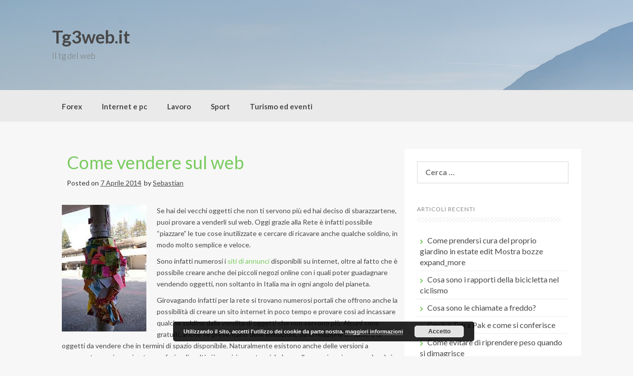

--- FILE ---
content_type: text/html; charset=UTF-8
request_url: https://tg3web.it/come-vendere-web/
body_size: 10077
content:
<!DOCTYPE html>
<html lang="it-IT">
<head>
    <meta charset="UTF-8">
    <meta name="viewport" content="width=device-width, initial-scale=1">
    <link rel="profile" href="https://gmpg.org/xfn/11">
    <link rel="pingback" href="https://tg3web.it/xmlrpc.php">

    <meta name='robots' content='index, follow, max-image-preview:large, max-snippet:-1, max-video-preview:-1' />
	<style>img:is([sizes="auto" i], [sizes^="auto," i]) { contain-intrinsic-size: 3000px 1500px }</style>
	
	<!-- This site is optimized with the Yoast SEO plugin v24.4 - https://yoast.com/wordpress/plugins/seo/ -->
	<title>Come vendere sul web</title><link rel="preload" as="style" href="https://fonts.googleapis.com/css?family=Lato%3A100%2C300%2C400%2C700&#038;display=swap" /><link rel="stylesheet" href="https://fonts.googleapis.com/css?family=Lato%3A100%2C300%2C400%2C700&#038;display=swap" media="print" onload="this.media='all'" /><noscript><link rel="stylesheet" href="https://fonts.googleapis.com/css?family=Lato%3A100%2C300%2C400%2C700&#038;display=swap" /></noscript>
	<link rel="canonical" href="https://tg3web.it/come-vendere-web/" />
	<meta property="og:locale" content="it_IT" />
	<meta property="og:type" content="article" />
	<meta property="og:title" content="Come vendere sul web" />
	<meta property="og:description" content="Se hai dei vecchi oggetti che non ti servono più ed hai deciso di sbarazzartene, puoi provare a venderli sul web. Oggi grazie alla Rete è infatti possibile “piazzare” le tue cose inutilizzate e cercare di ricavare anche qualche soldino, in modo molto semplice e veloce. Sono infatti numerosi i siti di annunci disponibili su [&hellip;]" />
	<meta property="og:url" content="https://tg3web.it/come-vendere-web/" />
	<meta property="og:site_name" content="Tg3web.it" />
	<meta property="article:published_time" content="2014-04-07T15:59:03+00:00" />
	<meta property="og:image" content="https://tg3web.it/wp-content/uploads/2014/04/annunci-bigliettini.jpg" />
	<meta property="og:image:width" content="171" />
	<meta property="og:image:height" content="256" />
	<meta property="og:image:type" content="image/jpeg" />
	<meta name="author" content="Sebastian" />
	<meta name="twitter:label1" content="Scritto da" />
	<meta name="twitter:data1" content="Sebastian" />
	<meta name="twitter:label2" content="Tempo di lettura stimato" />
	<meta name="twitter:data2" content="1 minuto" />
	<script type="application/ld+json" class="yoast-schema-graph">{"@context":"https://schema.org","@graph":[{"@type":"WebPage","@id":"https://tg3web.it/come-vendere-web/","url":"https://tg3web.it/come-vendere-web/","name":"Come vendere sul web","isPartOf":{"@id":"https://tg3web.it/#website"},"primaryImageOfPage":{"@id":"https://tg3web.it/come-vendere-web/#primaryimage"},"image":{"@id":"https://tg3web.it/come-vendere-web/#primaryimage"},"thumbnailUrl":"https://tg3web.it/wp-content/uploads/2014/04/annunci-bigliettini.jpg","datePublished":"2014-04-07T15:59:03+00:00","author":{"@id":"https://tg3web.it/#/schema/person/2226bc030a7276fa9cfb4bac3efac508"},"breadcrumb":{"@id":"https://tg3web.it/come-vendere-web/#breadcrumb"},"inLanguage":"it-IT","potentialAction":[{"@type":"ReadAction","target":["https://tg3web.it/come-vendere-web/"]}]},{"@type":"ImageObject","inLanguage":"it-IT","@id":"https://tg3web.it/come-vendere-web/#primaryimage","url":"https://tg3web.it/wp-content/uploads/2014/04/annunci-bigliettini.jpg","contentUrl":"https://tg3web.it/wp-content/uploads/2014/04/annunci-bigliettini.jpg","width":171,"height":256,"caption":"annunci"},{"@type":"BreadcrumbList","@id":"https://tg3web.it/come-vendere-web/#breadcrumb","itemListElement":[{"@type":"ListItem","position":1,"name":"Home","item":"https://tg3web.it/"},{"@type":"ListItem","position":2,"name":"Acquisti e vendite","item":"https://tg3web.it/acquisti-e-vendite/"},{"@type":"ListItem","position":3,"name":"Come vendere sul web"}]},{"@type":"WebSite","@id":"https://tg3web.it/#website","url":"https://tg3web.it/","name":"Tg3web.it","description":"Il tg del web","potentialAction":[{"@type":"SearchAction","target":{"@type":"EntryPoint","urlTemplate":"https://tg3web.it/?s={search_term_string}"},"query-input":{"@type":"PropertyValueSpecification","valueRequired":true,"valueName":"search_term_string"}}],"inLanguage":"it-IT"},{"@type":"Person","@id":"https://tg3web.it/#/schema/person/2226bc030a7276fa9cfb4bac3efac508","name":"Sebastian","image":{"@type":"ImageObject","inLanguage":"it-IT","@id":"https://tg3web.it/#/schema/person/image/","url":"https://secure.gravatar.com/avatar/5ac7f9893d0e0e04d3efb3c5bcf25aed48d44dec3d0b5c8b95c0228474d4e8a9?s=96&d=mm&r=g","contentUrl":"https://secure.gravatar.com/avatar/5ac7f9893d0e0e04d3efb3c5bcf25aed48d44dec3d0b5c8b95c0228474d4e8a9?s=96&d=mm&r=g","caption":"Sebastian"}}]}</script>
	<!-- / Yoast SEO plugin. -->


<link rel='dns-prefetch' href='//fonts.googleapis.com' />
<link href='https://fonts.gstatic.com' crossorigin rel='preconnect' />
<link rel="alternate" type="application/rss+xml" title="Tg3web.it &raquo; Feed" href="https://tg3web.it/feed/" />
<link rel="alternate" type="application/rss+xml" title="Tg3web.it &raquo; Feed dei commenti" href="https://tg3web.it/comments/feed/" />
<link rel="alternate" type="application/rss+xml" title="Tg3web.it &raquo; Come vendere sul web Feed dei commenti" href="https://tg3web.it/come-vendere-web/feed/" />
<link rel='stylesheet' id='cf7ic_style-css' href='https://tg3web.it/wp-content/plugins/contact-form-7-image-captcha/css/cf7ic-style.css?ver=3.3.7' type='text/css' media='all' />
<style id='wp-emoji-styles-inline-css' type='text/css'>

	img.wp-smiley, img.emoji {
		display: inline !important;
		border: none !important;
		box-shadow: none !important;
		height: 1em !important;
		width: 1em !important;
		margin: 0 0.07em !important;
		vertical-align: -0.1em !important;
		background: none !important;
		padding: 0 !important;
	}
</style>
<link rel='stylesheet' id='wp-block-library-css' href='https://tg3web.it/wp-includes/css/dist/block-library/style.min.css?ver=6.8.3' type='text/css' media='all' />
<style id='classic-theme-styles-inline-css' type='text/css'>
/*! This file is auto-generated */
.wp-block-button__link{color:#fff;background-color:#32373c;border-radius:9999px;box-shadow:none;text-decoration:none;padding:calc(.667em + 2px) calc(1.333em + 2px);font-size:1.125em}.wp-block-file__button{background:#32373c;color:#fff;text-decoration:none}
</style>
<style id='global-styles-inline-css' type='text/css'>
:root{--wp--preset--aspect-ratio--square: 1;--wp--preset--aspect-ratio--4-3: 4/3;--wp--preset--aspect-ratio--3-4: 3/4;--wp--preset--aspect-ratio--3-2: 3/2;--wp--preset--aspect-ratio--2-3: 2/3;--wp--preset--aspect-ratio--16-9: 16/9;--wp--preset--aspect-ratio--9-16: 9/16;--wp--preset--color--black: #000000;--wp--preset--color--cyan-bluish-gray: #abb8c3;--wp--preset--color--white: #ffffff;--wp--preset--color--pale-pink: #f78da7;--wp--preset--color--vivid-red: #cf2e2e;--wp--preset--color--luminous-vivid-orange: #ff6900;--wp--preset--color--luminous-vivid-amber: #fcb900;--wp--preset--color--light-green-cyan: #7bdcb5;--wp--preset--color--vivid-green-cyan: #00d084;--wp--preset--color--pale-cyan-blue: #8ed1fc;--wp--preset--color--vivid-cyan-blue: #0693e3;--wp--preset--color--vivid-purple: #9b51e0;--wp--preset--gradient--vivid-cyan-blue-to-vivid-purple: linear-gradient(135deg,rgba(6,147,227,1) 0%,rgb(155,81,224) 100%);--wp--preset--gradient--light-green-cyan-to-vivid-green-cyan: linear-gradient(135deg,rgb(122,220,180) 0%,rgb(0,208,130) 100%);--wp--preset--gradient--luminous-vivid-amber-to-luminous-vivid-orange: linear-gradient(135deg,rgba(252,185,0,1) 0%,rgba(255,105,0,1) 100%);--wp--preset--gradient--luminous-vivid-orange-to-vivid-red: linear-gradient(135deg,rgba(255,105,0,1) 0%,rgb(207,46,46) 100%);--wp--preset--gradient--very-light-gray-to-cyan-bluish-gray: linear-gradient(135deg,rgb(238,238,238) 0%,rgb(169,184,195) 100%);--wp--preset--gradient--cool-to-warm-spectrum: linear-gradient(135deg,rgb(74,234,220) 0%,rgb(151,120,209) 20%,rgb(207,42,186) 40%,rgb(238,44,130) 60%,rgb(251,105,98) 80%,rgb(254,248,76) 100%);--wp--preset--gradient--blush-light-purple: linear-gradient(135deg,rgb(255,206,236) 0%,rgb(152,150,240) 100%);--wp--preset--gradient--blush-bordeaux: linear-gradient(135deg,rgb(254,205,165) 0%,rgb(254,45,45) 50%,rgb(107,0,62) 100%);--wp--preset--gradient--luminous-dusk: linear-gradient(135deg,rgb(255,203,112) 0%,rgb(199,81,192) 50%,rgb(65,88,208) 100%);--wp--preset--gradient--pale-ocean: linear-gradient(135deg,rgb(255,245,203) 0%,rgb(182,227,212) 50%,rgb(51,167,181) 100%);--wp--preset--gradient--electric-grass: linear-gradient(135deg,rgb(202,248,128) 0%,rgb(113,206,126) 100%);--wp--preset--gradient--midnight: linear-gradient(135deg,rgb(2,3,129) 0%,rgb(40,116,252) 100%);--wp--preset--font-size--small: 13px;--wp--preset--font-size--medium: 20px;--wp--preset--font-size--large: 36px;--wp--preset--font-size--x-large: 42px;--wp--preset--spacing--20: 0.44rem;--wp--preset--spacing--30: 0.67rem;--wp--preset--spacing--40: 1rem;--wp--preset--spacing--50: 1.5rem;--wp--preset--spacing--60: 2.25rem;--wp--preset--spacing--70: 3.38rem;--wp--preset--spacing--80: 5.06rem;--wp--preset--shadow--natural: 6px 6px 9px rgba(0, 0, 0, 0.2);--wp--preset--shadow--deep: 12px 12px 50px rgba(0, 0, 0, 0.4);--wp--preset--shadow--sharp: 6px 6px 0px rgba(0, 0, 0, 0.2);--wp--preset--shadow--outlined: 6px 6px 0px -3px rgba(255, 255, 255, 1), 6px 6px rgba(0, 0, 0, 1);--wp--preset--shadow--crisp: 6px 6px 0px rgba(0, 0, 0, 1);}:where(.is-layout-flex){gap: 0.5em;}:where(.is-layout-grid){gap: 0.5em;}body .is-layout-flex{display: flex;}.is-layout-flex{flex-wrap: wrap;align-items: center;}.is-layout-flex > :is(*, div){margin: 0;}body .is-layout-grid{display: grid;}.is-layout-grid > :is(*, div){margin: 0;}:where(.wp-block-columns.is-layout-flex){gap: 2em;}:where(.wp-block-columns.is-layout-grid){gap: 2em;}:where(.wp-block-post-template.is-layout-flex){gap: 1.25em;}:where(.wp-block-post-template.is-layout-grid){gap: 1.25em;}.has-black-color{color: var(--wp--preset--color--black) !important;}.has-cyan-bluish-gray-color{color: var(--wp--preset--color--cyan-bluish-gray) !important;}.has-white-color{color: var(--wp--preset--color--white) !important;}.has-pale-pink-color{color: var(--wp--preset--color--pale-pink) !important;}.has-vivid-red-color{color: var(--wp--preset--color--vivid-red) !important;}.has-luminous-vivid-orange-color{color: var(--wp--preset--color--luminous-vivid-orange) !important;}.has-luminous-vivid-amber-color{color: var(--wp--preset--color--luminous-vivid-amber) !important;}.has-light-green-cyan-color{color: var(--wp--preset--color--light-green-cyan) !important;}.has-vivid-green-cyan-color{color: var(--wp--preset--color--vivid-green-cyan) !important;}.has-pale-cyan-blue-color{color: var(--wp--preset--color--pale-cyan-blue) !important;}.has-vivid-cyan-blue-color{color: var(--wp--preset--color--vivid-cyan-blue) !important;}.has-vivid-purple-color{color: var(--wp--preset--color--vivid-purple) !important;}.has-black-background-color{background-color: var(--wp--preset--color--black) !important;}.has-cyan-bluish-gray-background-color{background-color: var(--wp--preset--color--cyan-bluish-gray) !important;}.has-white-background-color{background-color: var(--wp--preset--color--white) !important;}.has-pale-pink-background-color{background-color: var(--wp--preset--color--pale-pink) !important;}.has-vivid-red-background-color{background-color: var(--wp--preset--color--vivid-red) !important;}.has-luminous-vivid-orange-background-color{background-color: var(--wp--preset--color--luminous-vivid-orange) !important;}.has-luminous-vivid-amber-background-color{background-color: var(--wp--preset--color--luminous-vivid-amber) !important;}.has-light-green-cyan-background-color{background-color: var(--wp--preset--color--light-green-cyan) !important;}.has-vivid-green-cyan-background-color{background-color: var(--wp--preset--color--vivid-green-cyan) !important;}.has-pale-cyan-blue-background-color{background-color: var(--wp--preset--color--pale-cyan-blue) !important;}.has-vivid-cyan-blue-background-color{background-color: var(--wp--preset--color--vivid-cyan-blue) !important;}.has-vivid-purple-background-color{background-color: var(--wp--preset--color--vivid-purple) !important;}.has-black-border-color{border-color: var(--wp--preset--color--black) !important;}.has-cyan-bluish-gray-border-color{border-color: var(--wp--preset--color--cyan-bluish-gray) !important;}.has-white-border-color{border-color: var(--wp--preset--color--white) !important;}.has-pale-pink-border-color{border-color: var(--wp--preset--color--pale-pink) !important;}.has-vivid-red-border-color{border-color: var(--wp--preset--color--vivid-red) !important;}.has-luminous-vivid-orange-border-color{border-color: var(--wp--preset--color--luminous-vivid-orange) !important;}.has-luminous-vivid-amber-border-color{border-color: var(--wp--preset--color--luminous-vivid-amber) !important;}.has-light-green-cyan-border-color{border-color: var(--wp--preset--color--light-green-cyan) !important;}.has-vivid-green-cyan-border-color{border-color: var(--wp--preset--color--vivid-green-cyan) !important;}.has-pale-cyan-blue-border-color{border-color: var(--wp--preset--color--pale-cyan-blue) !important;}.has-vivid-cyan-blue-border-color{border-color: var(--wp--preset--color--vivid-cyan-blue) !important;}.has-vivid-purple-border-color{border-color: var(--wp--preset--color--vivid-purple) !important;}.has-vivid-cyan-blue-to-vivid-purple-gradient-background{background: var(--wp--preset--gradient--vivid-cyan-blue-to-vivid-purple) !important;}.has-light-green-cyan-to-vivid-green-cyan-gradient-background{background: var(--wp--preset--gradient--light-green-cyan-to-vivid-green-cyan) !important;}.has-luminous-vivid-amber-to-luminous-vivid-orange-gradient-background{background: var(--wp--preset--gradient--luminous-vivid-amber-to-luminous-vivid-orange) !important;}.has-luminous-vivid-orange-to-vivid-red-gradient-background{background: var(--wp--preset--gradient--luminous-vivid-orange-to-vivid-red) !important;}.has-very-light-gray-to-cyan-bluish-gray-gradient-background{background: var(--wp--preset--gradient--very-light-gray-to-cyan-bluish-gray) !important;}.has-cool-to-warm-spectrum-gradient-background{background: var(--wp--preset--gradient--cool-to-warm-spectrum) !important;}.has-blush-light-purple-gradient-background{background: var(--wp--preset--gradient--blush-light-purple) !important;}.has-blush-bordeaux-gradient-background{background: var(--wp--preset--gradient--blush-bordeaux) !important;}.has-luminous-dusk-gradient-background{background: var(--wp--preset--gradient--luminous-dusk) !important;}.has-pale-ocean-gradient-background{background: var(--wp--preset--gradient--pale-ocean) !important;}.has-electric-grass-gradient-background{background: var(--wp--preset--gradient--electric-grass) !important;}.has-midnight-gradient-background{background: var(--wp--preset--gradient--midnight) !important;}.has-small-font-size{font-size: var(--wp--preset--font-size--small) !important;}.has-medium-font-size{font-size: var(--wp--preset--font-size--medium) !important;}.has-large-font-size{font-size: var(--wp--preset--font-size--large) !important;}.has-x-large-font-size{font-size: var(--wp--preset--font-size--x-large) !important;}
:where(.wp-block-post-template.is-layout-flex){gap: 1.25em;}:where(.wp-block-post-template.is-layout-grid){gap: 1.25em;}
:where(.wp-block-columns.is-layout-flex){gap: 2em;}:where(.wp-block-columns.is-layout-grid){gap: 2em;}
:root :where(.wp-block-pullquote){font-size: 1.5em;line-height: 1.6;}
</style>
<link rel='stylesheet' id='contact-form-7-css' href='https://tg3web.it/wp-content/plugins/contact-form-7/includes/css/styles.css?ver=6.0.3' type='text/css' media='all' />
<link rel='stylesheet' id='coller-style-css' href='https://tg3web.it/wp-content/themes/coller/style.css?ver=6.8.3' type='text/css' media='all' />

<link rel='stylesheet' id='font-awesome-css' href='https://tg3web.it/wp-content/themes/coller/assets/font-awesome/css/font-awesome.min.css?ver=6.8.3' type='text/css' media='all' />
<link rel='stylesheet' id='nivo-slider-css' href='https://tg3web.it/wp-content/themes/coller/assets/css/nivo-slider.css?ver=6.8.3' type='text/css' media='all' />
<link rel='stylesheet' id='nivo-skin-css' href='https://tg3web.it/wp-content/themes/coller/assets/css/nivo-default/default.css?ver=6.8.3' type='text/css' media='all' />
<link rel='stylesheet' id='bootstrap-css' href='https://tg3web.it/wp-content/themes/coller/assets/bootstrap/css/bootstrap.min.css?ver=6.8.3' type='text/css' media='all' />
<link rel='stylesheet' id='hover-style-css' href='https://tg3web.it/wp-content/themes/coller/assets/css/hover.min.css?ver=6.8.3' type='text/css' media='all' />
<link rel='stylesheet' id='coller-main-theme-style-css' href='https://tg3web.it/wp-content/themes/coller/assets/theme-styles/css/default.css?ver=6.8.3' type='text/css' media='all' />
<script type="text/javascript" src="https://tg3web.it/wp-includes/js/jquery/jquery.min.js?ver=3.7.1" id="jquery-core-js"></script>
<script type="text/javascript" src="https://tg3web.it/wp-includes/js/jquery/jquery-migrate.min.js?ver=3.4.1" id="jquery-migrate-js"></script>
<script type="text/javascript" src="https://tg3web.it/wp-content/themes/coller/js/custom.js?ver=6.8.3" id="coller-custom-js-js"></script>
<link rel="https://api.w.org/" href="https://tg3web.it/wp-json/" /><link rel="alternate" title="JSON" type="application/json" href="https://tg3web.it/wp-json/wp/v2/posts/118" /><link rel="EditURI" type="application/rsd+xml" title="RSD" href="https://tg3web.it/xmlrpc.php?rsd" />
<meta name="generator" content="WordPress 6.8.3" />
<link rel='shortlink' href='https://tg3web.it/?p=118' />
<link rel="alternate" title="oEmbed (JSON)" type="application/json+oembed" href="https://tg3web.it/wp-json/oembed/1.0/embed?url=https%3A%2F%2Ftg3web.it%2Fcome-vendere-web%2F" />
<link rel="alternate" title="oEmbed (XML)" type="text/xml+oembed" href="https://tg3web.it/wp-json/oembed/1.0/embed?url=https%3A%2F%2Ftg3web.it%2Fcome-vendere-web%2F&#038;format=xml" />
<!-- HFCM by 99 Robots - Snippet # 1: linkatomic -->
<meta name='linkatomic-verify-code' content='6946b07b3fdd16716f4881caf9568ad1' />
<!-- /end HFCM by 99 Robots -->
<style id='custom-css-mods'>h2.site-description { color: #777 !important; }.mega-container { background: #f7f7f7; }</style><style type="text/css">.broken_link, a.broken_link {
	text-decoration: line-through;
}</style>	<style>
	#masthead {
			background-image: url(https://tg3web.it/wp-content/themes/coller/assets/images/header.jpg);
			background-size: cover;
			background-position-x: center;
			background-repeat: no-repeat;
		}
	</style>	
	</head>
<body data-rsssl=1 class="wp-singular post-template-default single single-post postid-118 single-format-standard wp-theme-coller group-blog">
<div id="page" class="hfeed site">
	<a class="skip-link screen-reader-text" href="#content">Skip to content</a>

    <div id="jumbosearch">
    <span class="fa fa-remove closeicon"></span>
    <div class="form">
        <form role="search" method="get" class="search-form" action="https://tg3web.it/">
				<label>
					<span class="screen-reader-text">Ricerca per:</span>
					<input type="search" class="search-field" placeholder="Cerca &hellip;" value="" name="s" />
				</label>
				<input type="submit" class="search-submit" value="Cerca" />
			</form>    </div>
</div>
    <header id="masthead" class="site-header" role="banner">
    <div class="layer">
        <div class="container">
            <div class="site-branding">
                                <div id="text-title-desc">
                    <h1 class="site-title title-font"><a href="https://tg3web.it/" rel="home">Tg3web.it</a></h1>
						<h2 class="site-description">Il tg del web</h2>
                </div>
            </div>

            <div class="social-icons">
                            </div>

        </div>

    </div>
</header><!-- #masthead -->
    <nav id="site-navigation" class="main-navigation front" role="navigation">
    <div class="container">
        <div class="menu-menu-sopra-container"><ul id="menu-menu-sopra" class="menu"><li id="menu-item-26" class="menu-item menu-item-type-taxonomy menu-item-object-category"><a href="https://tg3web.it/forex/"></i>Forex</a></li>
<li id="menu-item-27" class="menu-item menu-item-type-taxonomy menu-item-object-category"><a href="https://tg3web.it/internet-e-pc/"></i>Internet e pc</a></li>
<li id="menu-item-28" class="menu-item menu-item-type-taxonomy menu-item-object-category"><a href="https://tg3web.it/lavoro/"></i>Lavoro</a></li>
<li id="menu-item-29" class="menu-item menu-item-type-taxonomy menu-item-object-category"><a href="https://tg3web.it/sport/"></i>Sport</a></li>
<li id="menu-item-30" class="menu-item menu-item-type-taxonomy menu-item-object-category"><a href="https://tg3web.it/turismo-ed-eventi/"></i>Turismo ed eventi</a></li>
</ul></div>    </div>
</nav><!-- #site-navigation -->	
		   	
	<div class="mega-container">
		        							
		<div id="content" class="site-content container">
	<div id="primary-mono" class="content-area col-md-8">
		<main id="main" class="site-main" role="main">

		
			
<article id="post-118" class="post-118 post type-post status-publish format-standard has-post-thumbnail hentry category-acquisti-e-vendite tag-i-siti-di-annunci">
	<header class="entry-header">
		<h1 class="entry-title"><a href="https://tg3web.it/come-vendere-web/" rel="bookmark">Come vendere sul web</a></h1>
				<div class="entry-meta">
			<span class="posted-on">Posted on <a href="https://tg3web.it/come-vendere-web/" rel="bookmark"><time class="entry-date published updated" datetime="2014-04-07T17:59:03+02:00">7 Aprile 2014</time></a></span><span class="byline"> by <span class="author vcard"><a class="url fn n" href="https://tg3web.it/author/zaghor/">Sebastian</a></span></span>		</div><!-- .entry-meta -->
			</header><!-- .entry-header -->

	<div class="entry-content">
		<p><a href="https://tg3web.it/wp-content/uploads/2014/04/annunci-bigliettini.jpg"><img decoding="async" class="alignleft size-full wp-image-119" alt="annunci" src="https://tg3web.it/wp-content/uploads/2014/04/annunci-bigliettini.jpg" width="171" height="256" srcset="https://tg3web.it/wp-content/uploads/2014/04/annunci-bigliettini.jpg 171w, https://tg3web.it/wp-content/uploads/2014/04/annunci-bigliettini-13x20.jpg 13w" sizes="(max-width: 171px) 100vw, 171px" /></a>Se hai dei vecchi oggetti che non ti servono più ed hai deciso di sbarazzartene, puoi provare a venderli sul web. Oggi grazie alla Rete è infatti possibile “piazzare” le tue cose inutilizzate e cercare di ricavare anche qualche soldino, in modo molto semplice e veloce.</p>
<p>Sono infatti numerosi i <a href="http://www.extraprezzo.it/" target="_blank">siti di annunci</a> disponibili su internet, oltre al fatto che è possibile creare anche dei piccoli negozi online con i quali poter guadagnare vendendo oggetti, non soltanto in Italia ma in ogni angolo del pianeta.</p>
<p>Girovagando infatti per la rete si trovano numerosi portali che offrono anche la possibilità di creare un sito internet in poco tempo e provare così ad incassare qualche soldino dalla vendita di oggetti che non servono più. Alcuni sono gratuiti, anche se presentano delle limitazioni, sia in relazione al numero di oggetti da vendere che in termini di spazio disponibile. Naturalmente esistono anche delle versioni a pagamento, grazie a cui poter usufruire di molti più servizi e vantaggi. In base alle proprie esigenze, sul web è possibile comunque trovare la migliore soluzione.</p>
<p>Molti forse non sanno che è possibile anche vendere i propri oggetti grazie al <strong>social network più celebre al mondo, Facebook</strong>. Infatti è consentito creare un negozio online adoperando il portale creato da Mark Zuckerberg, collegandosi alla sua pagina principale e compilando un apposito modulo. Sarà sufficiente seguire le semplici istruzioni fornite dalla procedura guidata, per trasferire il proprio negozio online sulla piattaforma social numero uno al mondo.</p>
<p>Un modo davvero molto semplice e veloce per vendere tutti i propri oggetti sfruttando quindi le potenzialità dei social ed in generale della rete.</p>
<p>&nbsp;</p>

			</div><!-- .entry-content -->

	<footer class="entry-footer">
		<span class="cat-links">Posted in <a href="https://tg3web.it/acquisti-e-vendite/" rel="category tag">Acquisti e vendite</a></span><span class="tags-links">Tagged <a href="https://tg3web.it/tag/i-siti-di-annunci/" rel="tag">i siti di annunci</a></span>	</footer><!-- .entry-footer -->
</article><!-- #post-## -->
			
			
<div id="comments" class="comments-area">

	
	
	
		<div id="respond" class="comment-respond">
		<h3 id="reply-title" class="comment-reply-title">Lascia un commento <small><a rel="nofollow" id="cancel-comment-reply-link" href="/come-vendere-web/#respond" style="display:none;">Annulla risposta</a></small></h3><form action="https://tg3web.it/wp-comments-post.php" method="post" id="commentform" class="comment-form"><noscript>JavaScript is required to submit comments. Please enable JavaScript before proceeding.</noscript><p class="comment-notes"><span id="email-notes">Il tuo indirizzo email non sarà pubblicato.</span> <span class="required-field-message">I campi obbligatori sono contrassegnati <span class="required">*</span></span></p><p class="comment-form-comment"><label for="comment">Commento <span class="required">*</span></label> <textarea id="comment" name="comment" cols="45" rows="8" maxlength="65525" required></textarea></p><p class="comment-form-author"><label for="author">Nome <span class="required">*</span></label> <input id="author" name="author" type="text" value="" size="30" maxlength="245" autocomplete="name" required /></p>
<p class="comment-form-email"><label for="email">Email <span class="required">*</span></label> <input id="email" name="email" type="email" value="" size="30" maxlength="100" aria-describedby="email-notes" autocomplete="email" required /></p>
<p class="comment-form-url"><label for="url">Sito web</label> <input id="url" name="url" type="url" value="" size="30" maxlength="200" autocomplete="url" /></p>
<p class="form-submit"><input name="submit" type="submit" id="submit" class="submit" value="Invia commento" /> <input type='hidden' name='comment_post_ID' value='118' id='comment_post_ID' />
<input type='hidden' name='comment_parent' id='comment_parent' value='0' />
</p><p style="display: none;"><input type="hidden" id="akismet_comment_nonce" name="akismet_comment_nonce" value="fd8456d3b2" /></p><input id="aia_placeholder" type="hidden"><p style="display: none !important;" class="akismet-fields-container" data-prefix="ak_"><label>&#916;<textarea name="ak_hp_textarea" cols="45" rows="8" maxlength="100"></textarea></label><input type="hidden" id="ak_js_1" name="ak_js" value="226"/><script>document.getElementById( "ak_js_1" ).setAttribute( "value", ( new Date() ).getTime() );</script></p></form>	</div><!-- #respond -->
	
</div><!-- #comments -->

		
		</main><!-- #main -->
	</div><!-- #primary -->

<div id="secondary" class="widget-area col-md-4" role="complementary">
	<aside id="search-2" class="widget widget_search"><form role="search" method="get" class="search-form" action="https://tg3web.it/">
				<label>
					<span class="screen-reader-text">Ricerca per:</span>
					<input type="search" class="search-field" placeholder="Cerca &hellip;" value="" name="s" />
				</label>
				<input type="submit" class="search-submit" value="Cerca" />
			</form></aside>
		<aside id="recent-posts-2" class="widget widget_recent_entries">
		<h1 class="widget-title title-font">Articoli recenti</h1>
		<ul>
											<li>
					<a href="https://tg3web.it/come-prendersi-cura-del-proprio-giardino-in-estate-edit-mostra-bozze-expand_more/">Come prendersi cura del proprio giardino in estate edit  Mostra bozze expand_more</a>
									</li>
											<li>
					<a href="https://tg3web.it/cosa-sono-i-rapporti-della-bicicletta-nel-ciclismo/">Cosa sono i rapporti della bicicletta nel ciclismo</a>
									</li>
											<li>
					<a href="https://tg3web.it/cosa-sono-le-chiamate-a-freddo/">Cosa sono le chiamate a freddo?</a>
									</li>
											<li>
					<a href="https://tg3web.it/cose-il-tetra-pak-e-come-si-conferisce/">Cos&#8217;è il Tetra Pak e come si conferisce</a>
									</li>
											<li>
					<a href="https://tg3web.it/come-evitare-di-riprendere-peso-quando-si-dimagrisce/">Come evitare di riprendere peso quando si dimagrisce</a>
									</li>
					</ul>

		</aside><aside id="categories-2" class="widget widget_categories"><h1 class="widget-title title-font">Categorie</h1>
			<ul>
					<li class="cat-item cat-item-22"><a href="https://tg3web.it/acquisti-e-vendite/">Acquisti e vendite</a>
</li>
	<li class="cat-item cat-item-208"><a href="https://tg3web.it/salute-e-benessere/alimentazione/">Alimentazione</a>
</li>
	<li class="cat-item cat-item-363"><a href="https://tg3web.it/ambiente-e-inquinamento/">Ambiente e inquinamento</a>
</li>
	<li class="cat-item cat-item-99"><a href="https://tg3web.it/animali/">Animali</a>
</li>
	<li class="cat-item cat-item-18"><a href="https://tg3web.it/smartphone/app/">APP</a>
</li>
	<li class="cat-item cat-item-134"><a href="https://tg3web.it/assicurazioni/">Assicurazioni</a>
</li>
	<li class="cat-item cat-item-3"><a href="https://tg3web.it/lavoro/attrezzatura/">Attrezzatura</a>
</li>
	<li class="cat-item cat-item-179"><a href="https://tg3web.it/auto-e-moto/">Auto e moto</a>
</li>
	<li class="cat-item cat-item-203"><a href="https://tg3web.it/sport/basket/">Basket</a>
</li>
	<li class="cat-item cat-item-114"><a href="https://tg3web.it/bellezza/">Bellezza</a>
</li>
	<li class="cat-item cat-item-13"><a href="https://tg3web.it/sport/calcio/">Calcio</a>
</li>
	<li class="cat-item cat-item-207"><a href="https://tg3web.it/bellezza/capelli/">Capelli</a>
</li>
	<li class="cat-item cat-item-113"><a href="https://tg3web.it/casa/">Casa</a>
</li>
	<li class="cat-item cat-item-364"><a href="https://tg3web.it/consigli-utili/">Consigli utili</a>
</li>
	<li class="cat-item cat-item-225"><a href="https://tg3web.it/lavoro/corsi-e-professioni/">Corsi e professioni</a>
</li>
	<li class="cat-item cat-item-180"><a href="https://tg3web.it/cronaca/">Cronaca</a>
</li>
	<li class="cat-item cat-item-133"><a href="https://tg3web.it/cucina/">Cucina</a>
</li>
	<li class="cat-item cat-item-117"><a href="https://tg3web.it/salute-e-benessere/cura-dei-denti/">Cura dei denti</a>
</li>
	<li class="cat-item cat-item-20"><a href="https://tg3web.it/finanza/">Finanza</a>
</li>
	<li class="cat-item cat-item-10"><a href="https://tg3web.it/forex/">Forex</a>
</li>
	<li class="cat-item cat-item-67"><a href="https://tg3web.it/generale/">Generale</a>
</li>
	<li class="cat-item cat-item-43"><a href="https://tg3web.it/giochi/">Giochi</a>
</li>
	<li class="cat-item cat-item-8"><a href="https://tg3web.it/internet-e-pc/">Internet e pc</a>
</li>
	<li class="cat-item cat-item-2"><a href="https://tg3web.it/lavoro/">Lavoro</a>
</li>
	<li class="cat-item cat-item-196"><a href="https://tg3web.it/moda/">Moda</a>
</li>
	<li class="cat-item cat-item-150"><a href="https://tg3web.it/news/">News</a>
</li>
	<li class="cat-item cat-item-176"><a href="https://tg3web.it/servizi/numeri-verdi/">Numeri verdi</a>
</li>
	<li class="cat-item cat-item-167"><a href="https://tg3web.it/opzioni-binarie/">Opzioni binarie</a>
</li>
	<li class="cat-item cat-item-159"><a href="https://tg3web.it/oroscopo/">Oroscopo</a>
</li>
	<li class="cat-item cat-item-204"><a href="https://tg3web.it/perdere-peso/">Perdere peso</a>
</li>
	<li class="cat-item cat-item-192"><a href="https://tg3web.it/servizi/prestiti/">prestiti</a>
</li>
	<li class="cat-item cat-item-197"><a href="https://tg3web.it/regali/">Regali</a>
</li>
	<li class="cat-item cat-item-55"><a href="https://tg3web.it/relazioni-e-amicizie/">relazioni e amicizie</a>
</li>
	<li class="cat-item cat-item-28"><a href="https://tg3web.it/salute-e-benessere/">Salute e benessere</a>
</li>
	<li class="cat-item cat-item-175"><a href="https://tg3web.it/servizi/">Servizi</a>
</li>
	<li class="cat-item cat-item-17"><a href="https://tg3web.it/smartphone/">Smartphone</a>
</li>
	<li class="cat-item cat-item-224"><a href="https://tg3web.it/servizi/soccorso/">Soccorso</a>
</li>
	<li class="cat-item cat-item-12"><a href="https://tg3web.it/sport/">Sport</a>
</li>
	<li class="cat-item cat-item-5"><a href="https://tg3web.it/turismo-ed-eventi/">Turismo ed eventi</a>
</li>
	<li class="cat-item cat-item-24"><a href="https://tg3web.it/video-e-divertimento/">video e divertimento</a>
</li>
			</ul>

			</aside></div><!-- #secondary -->
</div><!--.mega-container-->
	</div><!-- #content -->

 </div><!--.mega-container-->
 

<footer id="colophon" class="site-footer" role="contentinfo">
		<div class="container">
			<div class="site-info col-md-4 col-sm-4 col-xs-12">
				&copy; 2025 Tg3web.it. All Rights Reserved. 				<span class="sep"></span>
				Coller Theme by <a href="http://inkhive.com/" rel="nofollow">Rohit</a>.				
			</div><!-- .site-info -->

            <div id="footer-menu" class="col-md-8 col-sm-8 col-xs-12">
    <div class="menu"><ul>
<li ><a href="https://tg3web.it/">Home</a></li><li class="page_item page-item-1872"><a href="https://tg3web.it/contatti-e-pubblicita/">Contatti e pubblicità</a></li>
<li class="page_item page-item-1037"><a href="https://tg3web.it/privacy-e-cookie/">Privacy e Cookie</a></li>
</ul></div>
</div>		</div>
	</footer><!-- #colophon -->
	
</div><!-- #page -->


<script type="speculationrules">
{"prefetch":[{"source":"document","where":{"and":[{"href_matches":"\/*"},{"not":{"href_matches":["\/wp-*.php","\/wp-admin\/*","\/wp-content\/uploads\/*","\/wp-content\/*","\/wp-content\/plugins\/*","\/wp-content\/themes\/coller\/*","\/*\\?(.+)"]}},{"not":{"selector_matches":"a[rel~=\"nofollow\"]"}},{"not":{"selector_matches":".no-prefetch, .no-prefetch a"}}]},"eagerness":"conservative"}]}
</script>
<link rel='stylesheet' id='basecss-css' href='https://tg3web.it/wp-content/plugins/eu-cookie-law/css/style.css?ver=6.8.3' type='text/css' media='all' />
<script type="text/javascript" src="https://tg3web.it/wp-includes/js/dist/hooks.min.js?ver=4d63a3d491d11ffd8ac6" id="wp-hooks-js"></script>
<script type="text/javascript" src="https://tg3web.it/wp-includes/js/dist/i18n.min.js?ver=5e580eb46a90c2b997e6" id="wp-i18n-js"></script>
<script type="text/javascript" id="wp-i18n-js-after">
/* <![CDATA[ */
wp.i18n.setLocaleData( { 'text direction\u0004ltr': [ 'ltr' ] } );
/* ]]> */
</script>
<script type="text/javascript" src="https://tg3web.it/wp-content/plugins/contact-form-7/includes/swv/js/index.js?ver=6.0.3" id="swv-js"></script>
<script type="text/javascript" id="contact-form-7-js-translations">
/* <![CDATA[ */
( function( domain, translations ) {
	var localeData = translations.locale_data[ domain ] || translations.locale_data.messages;
	localeData[""].domain = domain;
	wp.i18n.setLocaleData( localeData, domain );
} )( "contact-form-7", {"translation-revision-date":"2024-11-03 08:32:11+0000","generator":"GlotPress\/4.0.1","domain":"messages","locale_data":{"messages":{"":{"domain":"messages","plural-forms":"nplurals=2; plural=n != 1;","lang":"it"},"This contact form is placed in the wrong place.":["Questo modulo di contatto \u00e8 posizionato nel posto sbagliato."],"Error:":["Errore:"]}},"comment":{"reference":"includes\/js\/index.js"}} );
/* ]]> */
</script>
<script type="text/javascript" id="contact-form-7-js-before">
/* <![CDATA[ */
var wpcf7 = {
    "api": {
        "root": "https:\/\/tg3web.it\/wp-json\/",
        "namespace": "contact-form-7\/v1"
    },
    "cached": 1
};
/* ]]> */
</script>
<script type="text/javascript" src="https://tg3web.it/wp-content/plugins/contact-form-7/includes/js/index.js?ver=6.0.3" id="contact-form-7-js"></script>
<script type="text/javascript" id="advanced-invisible-antispam-js-extra">
/* <![CDATA[ */
var AIA = {"ajaxurl":"https:\/\/tg3web.it\/wp-admin\/admin-ajax.php"};
/* ]]> */
</script>
<script type="text/javascript" src="https://tg3web.it/wp-content/plugins/advanced-invisible-anti-spam/includes/aia.js?ver=1.1" id="advanced-invisible-antispam-js"></script>
<script type="text/javascript" src="https://tg3web.it/wp-content/themes/coller/js/navigation.js?ver=20120206" id="coller-navigation-js"></script>
<script type="text/javascript" src="https://tg3web.it/wp-content/themes/coller/js/external.js?ver=20120206" id="coller-external-js"></script>
<script type="text/javascript" src="https://tg3web.it/wp-content/themes/coller/js/skip-link-focus-fix.js?ver=20130115" id="coller-skip-link-focus-fix-js"></script>
<script type="text/javascript" src="https://tg3web.it/wp-includes/js/comment-reply.min.js?ver=6.8.3" id="comment-reply-js" async="async" data-wp-strategy="async"></script>
<script type="text/javascript" id="eucookielaw-scripts-js-extra">
/* <![CDATA[ */
var eucookielaw_data = {"euCookieSet":"","autoBlock":"0","expireTimer":"3600","scrollConsent":"0","networkShareURL":"","isCookiePage":"","isRefererWebsite":""};
/* ]]> */
</script>
<script type="text/javascript" src="https://tg3web.it/wp-content/plugins/eu-cookie-law/js/scripts.js?ver=3.1.6" id="eucookielaw-scripts-js"></script>
<script defer type="text/javascript" src="https://tg3web.it/wp-content/plugins/akismet/_inc/akismet-frontend.js?ver=1752681740" id="akismet-frontend-js"></script>
<!-- Eu Cookie Law 3.1.6 --><div class="pea_cook_wrapper pea_cook_bottomcenter" style="color:#FFFFFF;background:rgb(0,0,0);background: rgba(0,0,0,0.85);"><p>Utilizzando il sito, accetti l&#039;utilizzo dei cookie da parte nostra. <a style="color:#FFFFFF;" href="https://tg3web.it/privacy-e-cookie/" target="_blank" id="fom">maggiori informazioni</a> <button id="pea_cook_btn" class="pea_cook_btn">Accetto</button></p></div><div class="pea_cook_more_info_popover"><div class="pea_cook_more_info_popover_inner" style="color:#FFFFFF;background-color: rgba(0,0,0,0.9);"><p>Questo sito utilizza i cookie per fornire la migliore esperienza di navigazione possibile. Continuando a utilizzare questo sito senza modificare le impostazioni dei cookie o cliccando su "Accetta" permetti il loro utilizzo.</p><p><a style="color:#FFFFFF;" href="#" id="pea_close">Chiudi</a></p></div></div>
</body>
</html>

<!-- This website is like a Rocket, isn't it? Performance optimized by WP Rocket. Learn more: https://wp-rocket.me - Debug: cached@1763473683 -->

--- FILE ---
content_type: text/html; charset=UTF-8
request_url: https://tg3web.it/wp-admin/admin-ajax.php
body_size: 122
content:
{"field":"wnoXCVODGtj9","value":"9eac055f77"}